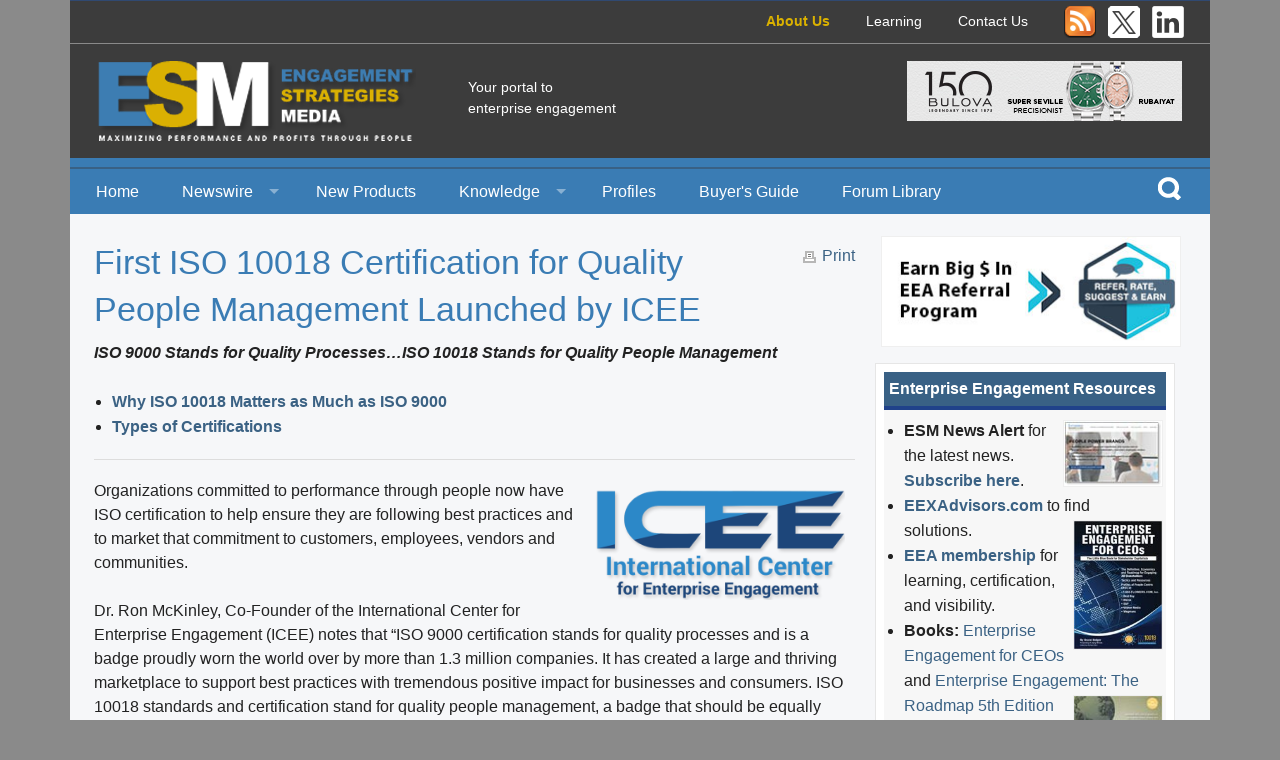

--- FILE ---
content_type: text/html; charset=iso-8859-1
request_url: https://www.enterpriseengagement.org/articles/content/8566352/first-iso-10018-certification-for-quality-people-management-launched-by-icee/
body_size: 9219
content:
    
<!doctype html>
<html class="no-js" lang="en">
	<head>
		<title>Engagement Strategies Media: First ISO 10018 Certification for Quality People Management Launched by ICEE</title>
		<!--<meta charset="utf-8" />-->
<meta charset="iso-8859-1" />
		<meta name="viewport" content="width=device-width, initial-scale=1.0" />
				<meta name="Description" content="ISO 9000 Stands for Quality Processes…ISO 10018 Stands for Quality People Management" />
		
	<link rel="canonical" href="/articles/content/8566352/first-iso-10018-certification-for-quality-people-management-launched-by-icee/" />
		<link rel="preload" href='https://fonts.googleapis.com/css?family=Open+Sans:400,700,400italic,800&amp;subset=latin,latin-ext' rel='stylesheet' type='text/css'>
		<link rel="stylesheet" href="/direct/module/css/foundation.min.css" media="screen" />
		<link rel="stylesheet" href="/direct/module/css/custom.min.css" media="screen" />
		<script async src="/direct/module/js/vendor/modernizr.js"></script>
		
		<!--<script type="text/javascript" src="/direct/master/ext/prototype-1.5.1.1/prototype.js"> </script>-->
		<!--<script type="text/javascript" src="/direct/master/js/jquery.js"> </script>-->
		
		<script async type="text/javascript" src="/direct/master/ext/control.modal-2.2.2/control.modal.2.2.2.js"> </script>
		<script async type="text/javascript" src="/direct/master/sharedresources/ext/control-modal-1.2.8/fastinit.js"> </script>
		
		<script async type="text/javascript" src="/direct/master/js/master.js"> </script>
		<script async type="text/javascript" src="/direct/module/js/module.js"> </script>
		<script async type="text/javascript" src="/direct/master/sharedresources/js/solata-core.js"></script>
		
		
			<!--<script>
				(function(i,s,o,g,r,a,m){i['GoogleAnalyticsObject']=r;i[r]=i[r]||function(){
					(i[r].q=i[r].q||[]).push(arguments)},i[r].l=1*new Date();a=s.createElement(o),
					m=s.getElementsByTagName(o)[0];a.async=1;a.src=g;m.parentNode.insertBefore(a,m)
				})(window,document,'script','//www.google-analytics.com/analytics.js','ga');

				ga('create', 'UA-11237641-1', 'auto');
				ga('send', 'pageview');

			</script> -->
		
			
			<!-- Google tag (gtag.js) -->
			<script async src="https://www.googletagmanager.com/gtag/js?id=G-E1MXKN9M80"></script>
			<script>
			  window.dataLayer = window.dataLayer || [];
			  function gtag(){dataLayer.push(arguments);}
			  gtag('js', new Date());

			  gtag('config', 'G-E1MXKN9M80');
			</script>

		
		
	</head>

	<body>
		
		<div class="row top-row">
			<div class="small-12 medium-12 columns links">                            
                            <a href="/About-Engagement-Strategies-Media/">About Us</a>
                            <a href="https://www.theeea.org/about/https-www-theeea-org-about-golden-purpose-reset-meetings/" target="_blank">Learning</a>
                            <a href="/contact/">Contact Us</a>
                            <a href="http://enterpriseengagement.com/rss" target="_blank">
                                <img src="/direct/module/images/favicon_rss.png" alt="RSS" width="32" height="32" border="0">
                            </a>
                            <a href="http://www.twitter.com/eea_org" target="_blank" style="margin: 0 0 0 .5rem;">
                                <img src="/direct/module/images/x-twitter-logo.png" alt="X (Twitter)" width="32" height="32" border="0">
                            </a>
                            <a href="https://www.linkedin.com/groups/1926267/" target="_blank">
                                <img src="/direct/module/images/linked-in-logo.png" alt="LinkedIn" width="32" height="32" border="0">
                            </a>
                        </div>
		</div>
		<div class="row logo-row" data-equalizer>
			<div class="small-12 medium-4 columns logo" data-equalizer-watch><a href="/"><img src="/direct/module/images/logo.png" alt="Engagement Strategies Media" border="0"></a></div>
			<div class="small-12 medium-4 columns tagline" data-equalizer-watch>Your portal to<br>
enterprise engagement</div>
			<!--<div class="small-12 medium-2 columns sponsor" data-equalizer-watch>Sponsored by:<br>
			<img src="/direct/module/images/C-Suite-Network-logo.png" alt="C-Suite Network" border="0"></div> -->
			<div class="small-12 medium-4 columns sponsor-ad" data-equalizer-watch><p><!-- position:b1 srcrrid:8635424 --><a  onclick="return sol_tk(this);" tk="{'evt':1,'srcid':'8635424','destid':'8290538','pos':'b1','topic':'0'}" href="https://www.cwacorporatesales.com/" target="_blank"><img alt="Bulova" src="/direct/user/site/1/image/Bulova%201_275x60.jpg" style="width: 275px; height: 60px;" /></a> </p></div>
		</div>
		<div class="row navigation-row">
			<div class="top-bar-container contain-to-grid show-for-small-up">
				<nav class="top-bar" data-topbar="">
					<ul class="title-area">
						<li class="name"></li>
						<!-- Remove the class "menu-icon" to get rid of menu icon. Take out "Menu" to just have icon alone -->
						<li class="toggle-topbar menu-icon"><a href="#"><span>Menu</span></a></li>        
					</ul>
					<section class="top-bar-section">
 						<ul class="left">
							<li><a href="/">Home</a></li>
							<li class="has-dropdown"><a href="/newswire/">Newswire</a>
								<ul class="dropdown">
									<li><a href="/newswire/news/">News</a></li>
									<li><a href="/newswire/events/">Events</a></li>
								</ul>
							</li>
							<li><a href="/products/">New Products</a></li>
							<li class="has-dropdown"><a href="/knowledge/">Knowledge</a>
								<ul class="dropdown">
									<li><a href="/knowledge/howto/">How To</a></li>	
                                                                        <li><a href="/knowledge/studies/">Studies</a></li>
                                                                        <li><a href="/knowledge/radio/">Engagement Radio</a></li>
									<li><a href="/knowledge/books/">Books</a></li>									
									<li><a href="/curriculum/textbook/">EEA Books</a></li>
									<li><a href="/curriculum/eeau/">Engagement U. Courses</a></li>
								</ul>
							</li>
							<li><a href="/profiles/">Profiles</a></li>
							<li><a href="https://eexadvisors.com/" target="_blank">Buyer's Guide</a></li>
							<li><a href="/articles/content/8635538/stakeholder-management-forum-and-library-for-leaders-academics-and-investors/">Forum Library</a></li>
							<!--
							<li class="has-dropdown"><a href="/resourcelibrary/">Resource Library</a>
								<ul class="dropdown">
									<li><a href="/resourcelibrary/whitepapers/">Whitepapers</a></li>
									<li><a href="/resourcelibrary/casestudies/">Case Studies</a></li>
									<li><a href="/resourcelibrary/associations/">Associations</a></li>
									<li><a href="/resourcelibrary/videos/">Videos</a></li>
									<li><a href="/resourcelibrary/research/">Research</a></li>
								</ul>
							</li>
							-->
						</ul>
					</section>
					<ul class="right search">
							<li class="icon"><a data-dropdown="drop2" aria-controls="drop2" aria-expanded="false" title="Search"><img src="/direct/module/images/search-icon.png" alt="Search" border="0"></a></li>
						</ul>
						<div id="drop2" data-dropdown-content class="f-dropdown mega search-box" aria-hidden="true" aria-autoclose="false" tabindex="-1">
							<div class="row">
								<!-- <div class="small-12 medium-9 columns search-categories"> -->
								<div class="small-12 columns search-categories">
									<div class="keyword-search">
										<form name="search" id="search" action="/search/searchresults/" method="GET">
											<input type="text" name="keyword" id="keyword" placeholder="Enter your search terms">
											<input type="submit" name="search-btn" id="search-btn" value="Search">
										</form>
									</div>
									
									<h4>Or Browse Content by Topic</h4>
									
									<div class="row categories">
										<div class="small-12 medium-3 columns">
                                                                                    <p><a href="/articles/topic/8198001">Branding</a></p>
                                                                                    <p><a href="/articles/topic/8197997">Channel Engagement</a></p>
                                                                                    <p><a href="/articles/topic/8198000">Collaboration &amp; Innovation</a></p>
                                                                                    <p><a href="/articles/topic/8198002">Communications</a></p>	
                                                                                    <p><a href="/articles/topic/8198003">Communities</a></p>
                                                                                    <p><a href="/articles/topic/8198004">Corporate Culture</a></p>
                                                                                    <p><a href="/articles/topic/8198005">Customer Engagement</a></p>
                                                                                </div>
										<div class="small-12 medium-3 columns">
                                                                                    <p><a href="/articles/topic/8198006">Employee Engagement</a></p>
                                                                                    <p><a href="/articles/topic/8198017">General</a></p>
                                                                                    <p><a href="/articles/topic/8198007">Incentive Programs</a></p>
                                                                                    <p><a href="/articles/topic/8198008">Leadership</a></p>
                                                                                    <p><a href="/articles/topic/8198009">Loyalty Programs</a></p>
                                                                                    <p><a href="/articles/topic/8198010">Measurement</a></p>
                                                                                    <p><a href="/articles/topic/8198018">Meetings</a></p>
                                                                                </div>
										<div class="small-12 medium-3 columns">        
                                                                                    <p><a href="/articles/topic/8198019">Print</a></p>
                                                                                    <p><a href="/articles/topic/8198020">Promotional Products</a></p>
                                                                                    <p><a href="/articles/topic/8198019">Recruitment</a></p>
                                                                                    <p><a href="/articles/topic/8198012">Rewards &amp; Recognition</a></p>
                                                                                    <p><a href="/articles/topic/8198013">Sales Engagement</a></p>
                                                                                    <p><a href="/articles/topic/8198021">Social Networking</a></p>
                                                                                    <p><a href="/articles/topic/8312538">Social Recognition</a></p>
                                                                                </div>
										<div class="small-12 medium-3 columns">
                                                                                    <p><a href="/articles/topic/8198014">Surveys, Polls, Assessments</a></p>
                                                                                    <p><a href="/articles/topic/8198015">Technology</a></p>
                                                                                    <p><a href="/articles/topic/8198016">Training</a></p>
                                                                                    <p><a href="/articles/topic/8198022">Web</a></p>
										</div>
										
									</div>
									
									<!--
									<div class="row categories">
										<div class="small-12 medium-4 columns">
											<p><a href="#">Branding</a></p>
											<p><a href="#">Employee Engagement</a></p>
											<p><a href="#">Channel Engagement</a></p>
											<p><a href="#">General</a></p>
											<p><a href="#">Collaboration &amp; Innovation</a></p>
											<p><a href="#">Incentive Programs</a></p>
											<p><a href="#">Communications</a></p>
											<p><a href="#">Leadership</a></p>
											<p><a href="#">Meetings</a></p>
										</div>
										<div class="small-12 medium-4 columns">
											<p><a href="#">Meetings</a></p>
											<p><a href="#">Loyalty Programs</a></p>
											<p><a href="#">Social Recognition</a></p>
											<p><a href="#">Measurement</a></p>
											<p><a href="#">Print</a></p>
											<p><a href="#">Recruitment</a></p>
											<p><a href="#">Promotional Products</a></p>
											<p><a href="#">Rewards &amp; Recognition</a></p>
											<p><a href="#">Social Networking</a></p>
										</div>
										<div class="small-12 medium-4 columns">
											<p><a href="#">Social Recognition</a></p>
											<p><a href="#">Web</a></p>
											<p><a href="#">Sales Engagement</a></p>
											<p><a href="#">Communities</a></p>
											<p><a href="#">Surveys, Polls, Assessments</a></p>
											<p><a href="#">Corporate Culture</a></p>
											<p><a href="#">Technology</a></p>
											<p><a href="#">Customer Engagement</a></p>
											<p><a href="#">Training</a></p>
										</div>
									</div>
									-->
								</div>
								<!--
								<div class="small-12 medium-3 columns related">
									<h4>Related Content</h4>
									<ul>
										<li><a href="#">Whitepapers</a></li>
										<li><a href="#">Newsletters</a></li>
										<li><a href="#">Case Studies</a></li>
										<li><a href="#">Associations</a></li>
										<li><a href="#">Videos</a></li>
										<li><a href="#">Research</a></li>
									</ul>
								</div>
								-->
							</div>
						</div>
				</nav>
			</div>
		</div>
		<div class="row content-row">
			<div class="small-12 medium-8 large-9 columns content">


<!--
<div class="inside">
	-->

								
				
				
				<div id="article-options">
                                        <div class="right">
                                            <div class="addthis-box">
                                                
<style>
.addthis-box{
    margin: 0px !important;
}
#print{
    float: right;
}
</style>
<script>
function myprint() {
    window.print();
}    
</script>
<!-- Go to www.addthis.com/dashboard to customize your tools -->
<script type="text/javascript" src="//s7.addthis.111com/js/300/addthis_widget.js#pubid=ra-560eacfb07c8b4ca" async="async"></script>					<!-- Go to www.addthis.com/dashboard to customize your tools -->
<div class="addthis_sharing_toolbox"></div>
<div id="print">
    <img src="/direct/module/images/engage-print-icon.png" alt="Print" name="engage-print-icon" id="engage-print-icon" width="17" height="26" border="0" > 
    <a href="javascript:myprint()">Print</a> 
</div>

                                            </div>
                                        </div>
                                </div>
				<article class="full">
					<header>
						<h1>First ISO 10018 Certification for Quality People Management Launched by ICEE</h1>
					</header>
					<section>
						<div>
	<em><strong>ISO 9000 Stands for Quality Processes&hellip;ISO 10018 Stands for Quality People Management</strong></em><br />
	&nbsp;</div>
<ul>
	<li>
		<a href="#a"><strong>Why ISO 10018 Matters as Much as ISO 9000</strong></a></li>
	<li>
		<a href="#b"><strong>Types of Certifications</strong></a></li>
</ul>
<div>
	<hr />
</div>
<div>
	<a href="https://theicee.org" target="_blank"><img alt="" src="https://theicee.org/wp-content/uploads/2017/09/ICEE-logo-600x266.png" style="width: 250px; height: 111px; float: right; margin: 10px;" /></a>Organizations committed to performance through people now have ISO certification to help ensure they are following best practices and to market that commitment to customers, employees, vendors and communities.&nbsp;</div>
<div>
	&nbsp;</div>
<div>
	Dr. Ron McKinley, Co-Founder of the International Center for Enterprise Engagement (ICEE) notes that &ldquo;ISO 9000 certification stands for quality processes and is a badge proudly worn the world over by more than 1.3 million companies. It has created a large and thriving marketplace to support best practices with tremendous positive impact for businesses and consumers. ISO 10018 standards and certification stand for quality people management, a badge that should be equally honored by customers, employees, investors and communities.&rdquo;&nbsp;</div>
<div>
	&nbsp;</div>
<div>
	Companies can learn about the 10018 standards and certification at the ICEE&rsquo;s &ldquo;Engagement in Action&rdquo; conference in Galveston, TX, Dec. 7-8, on the campus of the University of Texas Medical Branch. <strong><a href="https://theicee.org " target="_blank">Click here</a></strong> to register.&nbsp;</div>
<div>
	&nbsp;</div>
<h4>
	<strong><a name="a"></a></strong>Why ISO 10018 Matters as Much as ISO 9000</h4>
<div>
	<img alt="" src="http://www.enterpriseengagement.org/direct/user/site/1/image/iso10018-logo-small.jpg" style="width: 300px; height: 146px; margin: 10px; float: right;" />&ldquo;Ask yourself,&rdquo; says McKinley, &ldquo;is your organization great to do business with? Is it a terrific employer equally focused on the needs of customers, distribution partners, employees, investors, or anyone who is part of its community? Do you believe the research and data proving the link between high levels of enterprise engagement and financial performance and that engaged companies have an easier time attracting and retaining customers or recruiting talent? More companies are answering yes to these questions. ISO 10018 certification provides a roadmap as well as an authoritative way of demonstrating and marketing this commitment to customers, employees and anyone who might help the organization.&rdquo;&nbsp;</div>
<div>
	&nbsp;</div>
<div>
	McKinley recounts that in the early 2000s, the engineers who oversee the worldwide-respected ISO 9000 quality standards recognized that the creators had overlooked a critical component: the role of people. &ldquo;In 2012, they published quality management principles and then ISO 10018 standards that, while focused specifically on quality management, provide a framework any organization can apply today to profit from an organizational approach to engagement.&rdquo;&nbsp;</div>
<div>
	&nbsp;</div>
<div>
	The International Center for Enterprise Engagement has created the first ISO 10018 certification program designed for any organization dedicated to baking engagement strategies into its culture and daily operations in a way that achieves a clear return-on-investment, McKinley says. The ISO 10018 certification can also can benefit a wide array of solution providers seeking to help their clients profit from engagement. &ldquo;Because ISO 9000 considers people management critical to sustainable success, ISO 10018 is almost a must for ISO 9000-compliant companies,&rdquo; he explains. &ldquo;But the process and designation offers benefits to any organization seeking to maximize performance through people by providing a framework for creating a sustainable customer-oriented, innovative culture continuously focused on improvement, satisfaction and results.&rdquo;&nbsp;</div>
<div>
	&nbsp;</div>
<div>
	What this means, McKinley goes on to say, is that &ldquo;We don&rsquo;t have to wait for ISO to develop the engagement standards that are under consideration, which could take years; we have what we need to get started today. It only helps that these standards come from the same people who created the widely respected ISO 9000 standards.&rdquo;&nbsp;&nbsp;</div>
<div>
	&nbsp;</div>
<div>
	For more details on the potential impact of ISO 10018, see: <a href="http://www.enterpriseengagement.org/newswire/content/8565907/news-analysis-why-iso-10018-is-a-potential-gamechanger/" target="_blank"><strong>ESM: News Analysis&mdash;Why ISO 10018 is a Potential Gamechanger</strong></a></div>
<div>
	&nbsp;</div>
<h4>
	<strong><a name="b"></a></strong>Types of Certifications&nbsp;</h4>
<div>
	According to McKinley, there are two types of ISO 10018 certifications, one for any organization seeking to apply best practices to organization-wide people management to gain a competitive edge, and a second for solution providers. The latter can gain ISO 10018 certification, as can any other, or they can also gain certification as auditors, certifiers and developers to develop new profit centers as engagement solution providers. There is also a related Enterprise Engagement Alliance certification program for individual professionals who perform these services for companies that serve as auditors, certifiers, or developers.&nbsp;&nbsp;</div>
<div>
	&nbsp;</div>
<div>
	Organizations seeking ISO 10018 certification will have to demonstrate a strategic, ongoing and measurable commitment to maximizing organizational results across the enterprise, says McKinley, via an audit process like ISO 9000. Solution providers seeking ISO 10018 certification as auditors, certifiers, or developers need to demonstrate during on-premises or face-to-face meetings the capability to provide those services. &ldquo;In most cases, organizations can demonstrate compliance through disclosure of written business plans and demonstration of ongoing practices related to those plans and the measurement systems applied &ndash; based both on an onsite visit and subsequent analysis. Depending on the type of certification, solution providers demonstrate in face-to-face meetings their ability to provide an objective audit or certification or, as developers, to offer a comprehensive, measurable result.&rdquo;&nbsp;</div>
<div>
	&nbsp;</div>
<div>
	Certifications usually are broken into a two-step process involving an evaluation and a completion phase. The evaluation phase benchmarks the organization against best practices and provides it with a gap analysis. Depending on the situation, the organization might turn to an ISO-certified developer to help it bring is practices up to date, which can require some period of time, McKinley notes. Therefore, the completion phase might not occur for months or even up to a year or more if an organization is starting from scratch.&nbsp;</div>
<div>
	&nbsp;</div>
<div>
	Certifications are good for three years and then must be renewed through an abbreviated process. Certifications in the initial phases are performed by senior consultants employed by the International Center for Enterprise Engagement, including its co-founders Ron McKinley and Bruce Bolger; Lee S. Webster (ICEE Director of Standards) and Allan Schweyer, Enterprise Engagement Alliance Curriculum Director.&nbsp;&nbsp;</div>
<div>
	&nbsp;</div>
<div>
	&ldquo;Being part of a university with educational resources, and having the Enterprise Engagement Alliance&rsquo;s professional certification program already in place, we have the means to scale 10018 certifications in an orderly manner, McKinley notes. &ldquo;Between our organization and the EEA, we have built up communities of experienced professionals committed to establishing engagement as a formal business process who will be vital in the rapid expansion of this critical new business discipline.&rdquo;&nbsp;
	<hr />
</div>
<div>
	<strong>For more information, contact:</strong></div>
<div>
	<strong>Nick Gazivoda</strong></div>
<div>
	<strong>The Enterprise Engagement Alliance&nbsp;</strong></div>
<div>
	<strong>914-591-7600, ext. 238</strong></div>
<div>
	<a href="mailto:Nick@TheEEA.org"><strong>Nick@TheEEA.org</strong></a></div>
<div>
	&nbsp;</div>

					</section>
					
				</article>
                                				
                	<!-- Go to www.addthis.com/dashboard to customize your tools -->
<script type="text/javascript" src="//s7.addthis.com/js/300/addthis_widget.js#pubid=ra-560eacfb07c8b4ca" async></script>

					<!-- Go to www.addthis.com/dashboard to customize your tools -->
<div class="addthis_sharing_toolbox"></div>
                
			</div>
			<div class="small-12 medium-4 large-3 columns ads">	
				
				<div style="margin:0 0 1rem; text-align:center;">
					<a href="/articles/content/8635255/eea-launches-referral-program-for-stakeholder-implementation-services/"><img src="/direct/module/images/referral-ad-nov-2023-300x110.jpg" width="300" height="110" alt="Earn Big $ In EEA Referral Program"></a>
					
					<!-- <a href="https://fasteezy.com/ref-participants/program/789490"><img src="https://fasteezy.com/assets/theme/fasteezy/img/new/FE_Widget_175x80.png" alt="fasteezy.com"></a> -->
					<!--<a href="https://eea.incentco.com/referral_participants/program/789490" target="_blank"><img src="/direct/module/images/referral-ad-300x110.jpg" width="300" height="110" alt="Earn Valuable Rewards for A Referral!"></a>-->
				</div>
				
							
				
				<div class="ee-resource-box">
					<div class="box-header">Enterprise Engagement Resources</div>
					<div class="resource-content">
						<ul>
	<li>
		<strong><strong><strong><strong><span style="font-weight: 400;"><a href="https://eexadvisors.com/" style="font-weight: 400;" target="_blank"><img alt="EEXAdvisors.com" src="/direct/user/site/1/image/EEAdvisors-100x67.jpg" style="width: 100px; height: 67px; margin: 2px; float: right;" /></a></span></strong></strong></strong></strong><strong>ESM News Alert</strong> for the latest news. <strong><a href="https://mailchi.mp/theeea/esmeea-special-offernews-alert" target="_blank">Subscribe here</a></strong>.</li>
	<li>
		<strong><a href="https://eexadvisors.com/" target="_blank">EEXAdvisors.com</a>&nbsp;</strong>to find solutions.&nbsp;<strong><em><a href="https://www.amazon.com/dp/099158435X?asin=099158435X&amp;revisionId=&amp;format=4&amp;depth=1" target="_blank"><img alt="Enterprise Engagement for CEOs" src="https://enterpriseengagement.org/direct/user/site/1/image/2022-Enterprise-Engagement-for-CEOs-small.jpg" style="width: 90px; height: 130px; float: right; margin: 2px;" /></a></em></strong></li>
	<li>
		<strong><a href="http://www.theeea.org/about/become-a-member/" target="_blank">EEA membership</a> </strong>for learning, certification, and visibility.&nbsp;</li>
	<li>
		<strong>Books:</strong> <a href="http://www.enterpriseengagement.org/New-Book-Enterprise-Engagement-for-CEOs-Targets-People-Centric-Capitalists/" target="_blank">Enterprise Engagement for CEOs</a> and <a href="https://www.amazon.com/dp/B09QH3ZYMQ" target="_blank">Enterprise Engagement: The Roadmap 5th Edition</a><a href="https://www.amazon.com/dp/B09QH3ZYMQ" target="_blank"><img alt="Enterprise Engagement: The Roadmap" src="/direct/user/site/1/image/2022-COVER-EE-Roadmap-5th-Edition-90x113.jpg" style="width: 90px; height: 113px; float: right; margin: 2px;" /></a></li>
	<li>
		<strong><a href="https://www.youtube.com/channel/UCopY-d6D5TTM_lqy1cguySA" target="_blank">EEA Purpose Leadership and Stakeholder Management YouTube Channel</a></strong></li>
	<li>
		<a href="https://theicee.org/registration" target="_blank"><strong>Enterprise engagement learning and certification</strong></a></li>
</ul>

					</div>
				</div>
				
				<div class="pledge">
					<a href="https://www.theeea.org/about/the-stakeholder-capitalism-insignia-and-pledge/#pledge" target="_blank"><img src="/direct/module/images/Committed-to-Stakeholder-Capitalism-Icon.png" width="100" alt="Committed to Stakeholder Capitalism"></a> &nbsp; <a href="/articles/content/8635255/eea-launches-referral-program-for-stakeholder-implementation-services/"><img src="/direct/module/images/Referral-Icon.png" width="100" alt="Refer, Rate, Suggest & Earn"></a>
				</div>
				
				<!-- 
				<div class="subscribe-box">
					<div class="box-header">
                                            <a href="/account/subscribe" style="color: white;">Subscribe Now to our e-Newsletter</a>
                                        </div>
					                                            <div class="subscribe-content">
						<h4>Welcome <span class="name">!</span></h4>
                                                <h5><a href="/account/login/logout/">Log out</a> | <a href="/account/secure/">Manage Account</a></h5>
                                                
                                                <p>You have:</p>
                                                                                                
                                            </div>
                                                                                    <div class="subscribe-content">
						Already Subscribed?<br>
						Login to update your preferences<br>
						<form name="login-form" id="login-form" method="post" action="/account/login?sb=">
                                                        <input type="hidden" name="postback" value="1"/>
							<input type="text" class="tx" name="inf__resource_login_username" id="inf__resource_login_username" placeholder="Username">
							<input type="password" class="tx" name="inf__resource_login_password" id="inf__resource_login_password" placeholder="Password">
							<input onclick="jQuery('#login-form').submit();" type="image" name="login" id="login" value="Login" src="/direct/module/images/login.png" alt="Login">
						</form>
						<a href="/account/login/lostpassword/">I forgot my password</a>
                                            </div>
                                        				</div>
				-->
				<div class="ads">
					<div class="ee-resource-box">
	<div class="box-header">Engagement Solutions</div>
</div>

	<p>
		<!-- position e2 --></p>
	<p>
		<!-- position e3 --></p>
	<p>
		<!-- position e4 --></p>
	<p>
		<!-- position e5 --></p>
	<p>
		<!-- position e6 --></p>
	<p>
		<!-- position e7 --></p>
	<p>
		<!-- position e8 --></p>
	<p>
		<!-- position e9 --></p>
	<p>
		<!-- position e10 --></p>
	<p>
		<!-- position e11 --></p>
	<p>
		<!-- position e12 --></p>
	<p>
		<!-- position e13 --></p>
	<p>
		<!-- position e14 --></p>
	<p>
		<!-- position e15 --></p>
	<p>
		<!-- position e16 --></p>
	<p>
		<!-- position t2 --></p>
	<p>
		<!-- position t3 --></p>
	<p>
		<!-- position t4 --></p>
	<p>
		<!-- position t5 --></p>
	<p>
		<!-- position t6 --></p>
	<p>
		<!-- position t7 --></p>
	<p>
		<!-- position t8 --></p>
	<p>
		<!-- position t9 --></p>
	<p>
		<!-- position t10 --></p>
	<p>
		<!-- position t11 --></p>
	<p>
		<!-- position t12 --></p>
	<p>
		<!-- position t13 --></p>
	<p>
		<!-- position t14 --></p>
	<p>
		<!-- position t15 --></p>
	<p>
		<!-- position t16 --></p>
	<p>
		<!-- position:b1 srcrrid:8634567 --><a  onclick="return sol_tk(this);" tk="{'evt':1,'srcid':'8634567','destid':'8288954','pos':'b1','topic':'0'}" href="https://eexadvisors.com/brands/egr-international/" target="_blank"><img alt="EGR" src="/direct/user/site/1/image/2020-EGR.PNG" style="width: 300px; height: 153px; margin-top: 10px; margin-bottom: 10px;" /></a></p>
	<p>
		<!-- position b2 --></p>
	<p>
		<!-- position:b3 srcrrid:8635295 --><a  onclick="return sol_tk(this);" tk="{'evt':1,'srcid':'8635295','destid':'8288954','pos':'b3','topic':'0'}" href="https://www.purposepoint.com/" target="_blank"><img alt="PurposePoint: The Purpose Leadership Community" src="/direct/user/site/1/image/purpose-point-300x153.jpg" style="width: 300px; height: 153px; border-width: 0px; border-style: solid;" /></a></p>
	<p>
		<!-- position:b4 srcrrid:8634568 --><a  onclick="return sol_tk(this);" tk="{'evt':1,'srcid':'8634568','destid':'8288954','pos':'b4','topic':'0'}" href="https://eexadvisors.com/brands/bcat-partners-llc/" target="_blank"><img alt="BCAT" src="/direct/user/site/1/image/2020--BACT.PNG" style="width: 300px; height: 153px; margin-top: 10px; margin-bottom: 10px;" /></a></p>
	<p>
		<!-- position:b5 srcrrid:8634686 --><a  onclick="return sol_tk(this);" tk="{'evt':1,'srcid':'8634686','destid':'8288954','pos':'b5','topic':'0'}" href="https://eexadvisors.com/brands/catalyst-performance-group-inc/" target="_blank"><img alt="Catalyst Performance Group" src="/direct/user/site/1/image/RRN-Ad-CPG-300x153.jpg" style="width: 300px; height: 153px; margin-top: 10px; margin-bottom: 10px;" /></a></p>
	<p>
		<!-- position b6 --></p>
	<p>
		<!-- position b7 --></p>
	<p>
		<!-- position:b8 srcrrid:8634695 --><a  onclick="return sol_tk(this);" tk="{'evt':1,'srcid':'8634695','destid':'8288954','pos':'b8','topic':'0'}" href="https://eexadvisors.com/brands/carltonone/" target="_blank"><img alt="CarltonOne" src="/direct/user/site/1/image/RRN-Ad-CarltonOne-300x153.jpg" style="width: 300px; height: 153px; margin-top: 10px; margin-bottom: 10px;" /></a></p>
	<p>
		<!-- position b9 --></p>
	<p>
		<!-- position:b10 srcrrid:8634570 --><a  onclick="return sol_tk(this);" tk="{'evt':1,'srcid':'8634570','destid':'8288954','pos':'b10','topic':'0'}" href="https://brandmediacoalition.com/" target="_blank"><img alt="BMC" src="/direct/user/site/1/image/2020-BMC.png" style="width: 300px; height: 153px; margin-top: 10px; margin-bottom: 10px;" /></a></p>
	<p>
		<!-- position:b11 srcrrid:8467948 --><p>
	<a  onclick="return sol_tk(this);" tk="{'evt':1,'srcid':'8467948','destid':'8288954','pos':'b11','topic':'0'}" href="https://eexadvisors.com/brands/fire-light-group/" target="_blank"><img alt="Fire Light Group" src="/direct/user/site/1/image/FLG-2020-300x153.jpg" style="width: 300px; height: 153px; margin-top: 10px; margin-bottom: 10px;" /></a></p>
</p>
	<p>
		<!-- position:b12 srcrrid:8634862 --><a  onclick="return sol_tk(this);" tk="{'evt':1,'srcid':'8634862','destid':'8288954','pos':'b12','topic':'0'}" href="https://eexadvisors.com/brands/luxe-incentives/" target="_blank"><img alt="Luxe Incentives" src="/direct/user/site/1/image/Luxe-2021.PNG" style="width: 300px; height: 153px;" /></a></p>
	<p>
		<!-- position b13 --></p>
	<p>
		<!-- position b14 --></p>
	<p>
		<!-- position b15 --></p>
	<p>
		<!-- position b16 --></p>

				</div>
			</div>
		</div>
		<div class="row footer-row">
			<div class="small-12 medium-3 columns logo"><img src="/direct/module/images/footer-logo.png" alt="Engagement Strategies Media" border="0"></div>
			<div class="small-12 medium-9 columns">
				<div class="links">
					<a href="/newswire/">Newswire</a>
					<a href="/products/">New Products</a>
					<a href="/knowledge/">Knowledge</a>
					<a href="/profiles/">Profiles</a>
					<a href="https://eexadvisors.com/" target="_blank">Buyer's Guide</a>
					<a href="https://www.theeea.org/about/trainingcertification/" target="_blank">Learning</a>
				</div>
				<div class="address">Published by the Enterprise Engagement Alliance, 520 White Plains Rd., Suite 500, Tarrytown NY 10591.</div>
				<div class="copyright">Copyright &copy; 2026 Engagement Strategies Media. All rights reserved.</div>
				<div class="published">Powered by Solata publishing technologies.</div>
			</div>
		</div>
    
		<script src="/direct/module/js/vendor/jquery.js"></script>
		<script src="/direct/module/js/foundation.min.js"></script>
		<script src="/direct/module/js/foundation/foundation.equalizer.js"></script>
		<script>
                    $.noConflict();
                    jQuery(document).foundation();  
		</script>
	</body>
</html>
<!--
						</div>
					</div>
					<div class="right">
					    
					    
					    <div class="addthis_toolbox addthis_default_style ">
						    <a href="http://www.addthis.com/bookmark.php?v=250&amp;pubid=ra-4d6d2b1937a1d9fd" class="addthis_button_compact">Share</a>
						    <span class="addthis_separator">|</span>
						    <a class="addthis_button_facebook"></a>
						    <a class="addthis_button_twitter"></a>
						    <a class="addthis_button_email"></a>
						    <a class="addthis_button_print"></a>
						    <span class="addthis_separator">|</span>
						    <a class="addthis_button_facebook_like"></a>
					    </div>
					    <script type="text/javascript">var addthis_config = {"data_track_clickback":true};</script>
					    <script type="text/javascript" src="http://s7.addthis.com/js/250/addthis_widget.js#pubid=ra-4d6d2b1937a1d9fd"></script>
					   
					    
						
																								    
					                                                    					    					</div>	
					
					
				</div>
				
			</div>
					</div>

	</body>
</html>
-->